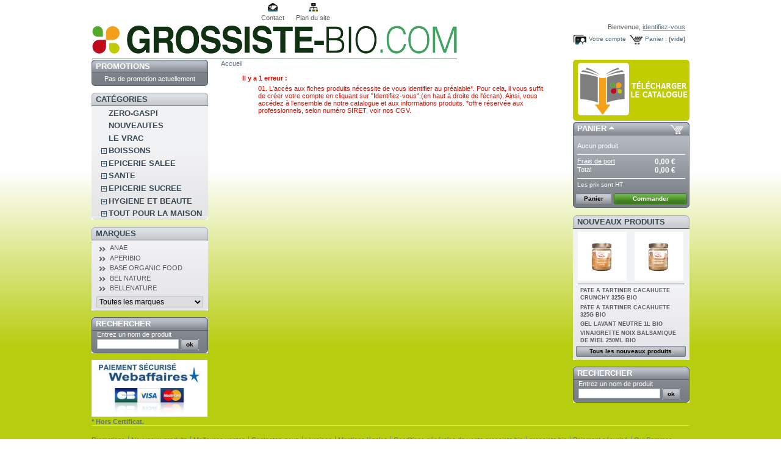

--- FILE ---
content_type: text/html; charset=utf-8
request_url: https://www.grossiste-bio.com/fr/71-conserves-cuisinees
body_size: 7458
content:

<!DOCTYPE html PUBLIC "-//W3C//DTD XHTML 1.1//EN" "http://www.w3.org/TR/xhtml11/DTD/xhtml11.dtd">
<html xmlns="http://www.w3.org/1999/xhtml" xml:lang="fr">
	<head>
		<title>GROSSISTE-BIO.COM : Magasin bio Conserves cuisinees</title>
		<meta name="description" content="Produits bio dans la catégorie Conserves cuisinees" />
		<meta name="keywords" content="Produits biologiques, Conserves cuisinees bio, livraison bio France" />
		<meta http-equiv="Content-Type" content="application/xhtml+xml; charset=utf-8" />
		<meta name="generator" content="PrestaShop" />
		<meta name="robots" content="index,follow" />
		<link rel="icon" type="image/vnd.microsoft.icon" href="https://www.grossiste-bio.com/img/favicon.ico?1739460746" />
		<link rel="shortcut icon" type="image/x-icon" href="https://www.grossiste-bio.com/img/favicon.ico?1739460746" />
		<script type="text/javascript">
			var baseDir = 'https://www.grossiste-bio.com/';
			var static_token = '848a181ad4730070b9d53a6ed1c19093';
			var token = 'c55e4a41f564f07c1384cce5c7707ccc';
			var priceDisplayPrecision = 2;
			var priceDisplayMethod = 1;
			var roundMode = 2;
		</script>
		<link href="/themes/prestashop/css/global.css" rel="stylesheet" type="text/css" media="all" />
		<link href="/css/jquery.fancybox-1.3.4.css" rel="stylesheet" type="text/css" media="all" />
		<link href="/css/jquery.cluetip.css" rel="stylesheet" type="text/css" media="all" />
		<link href="/themes/prestashop/css/scenes.css" rel="stylesheet" type="text/css" media="all" />
		<link href="/themes/prestashop/css/category.css" rel="stylesheet" type="text/css" media="all" />
		<link href="/themes/prestashop/css/product_list.css" rel="stylesheet" type="text/css" media="all" />
		<link href="/themes/prestashop/css/modules/blockpaymentlogo/blockpaymentlogo.css" rel="stylesheet" type="text/css" media="all" />
		<link href="/themes/prestashop/css/modules/blockpermanentlinks/blockpermanentlinks.css" rel="stylesheet" type="text/css" media="all" />
		<link href="/themes/prestashop/css/modules/blockcart/blockcart.css" rel="stylesheet" type="text/css" media="all" />
		<link href="/themes/prestashop/css/modules/blocknewproducts/blocknewproducts.css" rel="stylesheet" type="text/css" media="all" />
		<link href="/themes/prestashop/css/modules/blockuserinfo/blockuserinfo.css" rel="stylesheet" type="text/css" media="all" />
		<link href="/themes/prestashop/css/modules/blockmanufacturer/blockmanufacturer.css" rel="stylesheet" type="text/css" media="all" />
		<link href="/themes/prestashop/css/modules/blocktags/blocktags.css" rel="stylesheet" type="text/css" media="all" />
		<link href="/themes/prestashop/css/modules/blockmyaccount/blockmyaccount.css" rel="stylesheet" type="text/css" media="all" />
		<link href="/themes/prestashop/css/modules/blockcms/blockcms.css" rel="stylesheet" type="text/css" media="all" />
		<link href="/themes/prestashop/css/modules/blockspecials/blockspecials.css" rel="stylesheet" type="text/css" media="all" />
		<link href="/themes/prestashop/css/modules/blockcategories/blockcategories.css" rel="stylesheet" type="text/css" media="all" />
		<link href="/modules/homeslider/bx_styles.css" rel="stylesheet" type="text/css" media="all" />
		<link href="/themes/prestashop/css/modules/editorial/editorial.css" rel="stylesheet" type="text/css" media="all" />
		<link href="/themes/prestashop/css/modules/blocksearch/blocksearch.css" rel="stylesheet" type="text/css" media="all" />
			<script type="text/javascript" src="/js/tools.js"></script>
		<script type="text/javascript" src="/js/jquery/jquery-1.4.4.min.js"></script>
		<script type="text/javascript" src="/js/jquery/jquery.easing.1.3.js"></script>
		<script type="text/javascript" src="/js/jquery/jquery.fancybox-1.3.4.js"></script>
		<script type="text/javascript" src="/modules/blockcart/ajax-cart.js"></script>
		<script type="text/javascript" src="/themes/prestashop/js/tools/treeManagement.js"></script>
		<script type="text/javascript" src="/js/jquery/jquery-ui-1.8.10.custom.min.js"></script>
		<script type="text/javascript" src="/modules/homeslider/js/jquery.bxSlider.min.js"></script>
		<script type="text/javascript" src="/modules/homeslider/js/homeslider.js"></script>
	
<script type="text/javascript">
		var _gaq = _gaq || [];
		_gaq.push(['_setAccount', 'UA-63809942-1']);
		_gaq.push(['_trackPageview']);

		(function() {
		var ga = document.createElement('script'); ga.type = 'text/javascript'; ga.async = true;
		ga.src = ('https:' == document.location.protocol ? 'https://ssl' : 'http://www') + '.google-analytics.com/ga.js';
		var s = document.getElementsByTagName('script')[0]; s.parentNode.insertBefore(ga, s);
		})();
	</script>

		
	</head>
	
	<body id="category">
					<div id="page">

			<!-- Header -->
			<div id="header">
				<a id="header_logo" href="https://www.grossiste-bio.com/" title="GROSSISTE-BIO.com">
					<!--<img class="logo" src="https://www.grossiste-bio.com/img/logo.jpg?1739460746" alt="GROSSISTE-BIO.com" width="1157" height="109"  />-->
					<img class="logo" src="https://www.grossiste-bio.com/img/logo.gif?1739460746" alt="GROSSISTE-BIO.com" width="1157" />
				</a>
				<div id="header_right">
					

<!-- Block permanent links module HEADER -->
<ul id="header_links">
    
              <style>
                    #header_left{
                        font-weight: bold;
                        color:green;
                        text-align: left;
                        font-size: 14px;
                        margin-left: -40%;
                        width: 80% !important;
                    }
                  
                  .flaticon{
                      height:12px; 
                      width:auto;
                      padding-left: 15px;
                      padding-top: 2px;
                  }
                  .tel{
                      text-decoration: none;
                      display: inline !important;
                      color:red !important;
                  }
                
                </style>
	<li id="header_link_contact"><a href="https://www.grossiste-bio.com/fr/contactez-nous" title="Contact">Contact</a></li>
	<li id="header_link_sitemap"><a href="https://www.grossiste-bio.com/fr/plan-du-site" title="Plan du site">Plan du site</a></li>
	<li id="header_link_bookmark">
	 
		<script type="text/javascript">writeBookmarkLink('https://www.grossiste-bio.com/fr/71-conserves-cuisinees', 'GROSSISTE-BIO.COM : Magasin bio Conserves cuisinees', 'Favoris');</script>
	</li>
</ul>
<!-- /Block permanent links module HEADER -->


<!-- Block user information module HEADER -->
<div id="header_user">
	<p id="header_user_info">
		Bienvenue,
					<a href="https://www.grossiste-bio.com/fr/mon-compte">identifiez-vous</a>
			</p>
	<ul id="header_nav">
				<li id="shopping_cart">
			<a href="https://www.grossiste-bio.com/fr/panier" title="Votre panier d&#039;achat">Panier :</a>
			<span class="ajax_cart_quantity hidden">0</span>
			<span class="ajax_cart_product_txt hidden">produit</span>
			<span class="ajax_cart_product_txt_s hidden">produits</span>
							<span class="ajax_cart_total hidden">
																	0,00 €
									</span>
						<span class="ajax_cart_no_product">(vide)</span>
		</li>
				<li id="your_account"><a href="https://www.grossiste-bio.com/fr/mon-compte" title="Votre compte">Votre compte</a></li>
	</ul>
</div>
<!-- /Block user information module HEADER -->


<!-- Block search module TOP -->
<!-- /Block search module TOP -->
<script>
	window.onload = function() {
	  var input = document.getElementById("search_query_top").focus();
	}
</script>
					
			</div>
				</div>
			

			<div id="columns">
				<!-- Left -->
				<div id="left_column" class="column">
					
<!-- MODULE Block specials -->
<div id="special_block_right" class="block products_block exclusive blockspecials">
	<h4><a href="https://www.grossiste-bio.com/fr/promotions-bio" title="Promotions">Promotions</a></h4>
	<div class="block_content">
		<p>Pas de promotion actuellement</p>
	</div>
</div>
<!-- /MODULE Block specials -->
<!-- Block categories module -->
<div id="categories_block_left" class="block">
	<h4><a href="http://www.grossiste-bio.com/fr/1-home">Cat&eacute;gories</a></h4>
	<div class="block_content">
		<ul class="tree dhtml">
		<script type="text/javascript">
		// <![CDATA[
			// we hide the tree only if JavaScript is activated
			$('div#categories_block_left ul.dhtml').hide();
		// ]]>
		</script>
									
<li >
	<a href="http://www.grossiste-bio.com/fr/133-arrivage"  title="">ZERO-GASPI</a>
	</li>
												
<li >
	<a href="http://www.grossiste-bio.com/fr/134-promotions"  title="">NOUVEAUTES</a>
	</li>
												
<li >
	<a href="http://www.grossiste-bio.com/fr/136-le-vrac"  title="">LE VRAC</a>
	</li>
												
<li >
	<a href="http://www.grossiste-bio.com/fr/2-boissons"  title="">BOISSONS</a>
			<ul>
									
<li >
	<a href="http://www.grossiste-bio.com/fr/12-cafes"  title="">CAFES</a>
	</li>
												
<li >
	<a href="http://www.grossiste-bio.com/fr/16-eaux-"  title="">EAUX*</a>
	</li>
												
<li >
	<a href="http://www.grossiste-bio.com/fr/18-boissons-speciales"  title="">BOISSONS SPECIALES</a>
	</li>
												
<li >
	<a href="http://www.grossiste-bio.com/fr/27-bieres-et-cidres"  title="">BIERES ET CIDRES</a>
	</li>
												
<li >
	<a href="http://www.grossiste-bio.com/fr/33-jus-de-fruits"  title="">JUS DE FRUITS</a>
	</li>
												
<li >
	<a href="http://www.grossiste-bio.com/fr/34-jus-de-legumes"  title="">JUS DE LEGUMES</a>
	</li>
												
<li >
	<a href="http://www.grossiste-bio.com/fr/35-lait-de-vache"  title="">LAIT DE VACHE</a>
	</li>
												
<li >
	<a href="http://www.grossiste-bio.com/fr/40-sirops"  title="">SIROPS</a>
	</li>
												
<li >
	<a href="http://www.grossiste-bio.com/fr/46-vins-et-champagnes"  title="">VINS ET CHAMPAGNES</a>
	</li>
												
<li >
	<a href="http://www.grossiste-bio.com/fr/10-boissons-vegetales"  title="">BOISSONS VEGETALES</a>
	</li>
												
<li >
	<a href="http://www.grossiste-bio.com/fr/50-infusions"  title="">INFUSIONS</a>
	</li>
												
<li class="last">
	<a href="http://www.grossiste-bio.com/fr/55-thes"  title="">THES</a>
	</li>
							</ul>
	</li>
												
<li >
	<a href="http://www.grossiste-bio.com/fr/8-epicerie-salee"  title="">EPICERIE SALEE</a>
			<ul>
									
<li >
	<a href="http://www.grossiste-bio.com/fr/22-conserves-plats-cuisines"  title="">CONSERVES, PLATS CUISINES</a>
			<ul>
									
<li class="last">
	<a href="http://www.grossiste-bio.com/fr/112-conserves-de-poissons"  title="">CONSERVES DE POISSONS</a>
	</li>
							</ul>
	</li>
												
<li >
	<a href="http://www.grossiste-bio.com/fr/20-cereales-en-sachets"  title="">CEREALES EN SACHETS</a>
	</li>
												
<li >
	<a href="http://www.grossiste-bio.com/fr/24-condiments-et-epices"  title="">CONDIMENTS ET EPICES</a>
	</li>
												
<li >
	<a href="http://www.grossiste-bio.com/fr/23-farines-et-cremes-sachets"  title="">FARINES ET CREMES SACHETS</a>
	</li>
												
<li >
	<a href="http://www.grossiste-bio.com/fr/26-flocons-natures-sachets"  title="">FLOCONS NATURES SACHETS</a>
	</li>
												
<li >
	<a href="http://www.grossiste-bio.com/fr/29-aperitif-amuse-gueules"  title="">APERITIF AMUSE-GUEULES</a>
	</li>
												
<li >
	<a href="http://www.grossiste-bio.com/fr/30-aides-culinaire-sale"  title="">AIDES CULINAIRE SALE</a>
	</li>
												
<li >
	<a href="http://www.grossiste-bio.com/fr/32-huiles-graisses-margarines"  title="">HUILES GRAISSES MARGARINES</a>
	</li>
												
<li >
	<a href="http://www.grossiste-bio.com/fr/36-legumineux-et-oleagineux"  title="">LEGUMINEUX ET OLEAGINEUX</a>
	</li>
												
<li >
	<a href="http://www.grossiste-bio.com/fr/37-olives"  title="">OLIVES</a>
			<ul>
									
<li >
	<a href="http://www.grossiste-bio.com/fr/83-olives-en-sachets"  title="">OLIVES EN SACHETS</a>
	</li>
												
<li class="last">
	<a href="http://www.grossiste-bio.com/fr/84-olives-en-vrac"  title="">OLIVES EN VRAC</a>
	</li>
							</ul>
	</li>
												
<li >
	<a href="http://www.grossiste-bio.com/fr/38-pates"  title="">PATES</a>
	</li>
												
<li >
	<a href="http://www.grossiste-bio.com/fr/39-sels"  title="">SELS NON BIO NATURE ET PROGRÈS</a>
	</li>
												
<li >
	<a href="http://www.grossiste-bio.com/fr/44-soupes"  title="">SOUPES</a>
	</li>
												
<li >
	<a href="http://www.grossiste-bio.com/fr/45-vinaigres"  title="">VINAIGRES</a>
	</li>
												
<li >
	<a href="http://www.grossiste-bio.com/fr/47-cereales-vracs"  title="">CEREALES VRACS</a>
	</li>
												
<li >
	<a href="http://www.grossiste-bio.com/fr/62-biscottes-et-galettes"  title="">BISCOTTES ET GALETTES</a>
	</li>
												
<li class="last">
	<a href="http://www.grossiste-bio.com/fr/19-algues-"  title="">ALGUES</a>
	</li>
							</ul>
	</li>
												
<li >
	<a href="http://www.grossiste-bio.com/fr/123-sante"  title="">SANTE</a>
			<ul>
									
<li >
	<a href="http://www.grossiste-bio.com/fr/124-naturellement-sans-gluten"  title="">NATURELLEMENT SANS GLUTEN</a>
	</li>
												
<li class="last">
	<a href="http://www.grossiste-bio.com/fr/5-sans-gluten"  title="">SANS GLUTEN CERTIFIE</a>
	</li>
							</ul>
	</li>
												
<li >
	<a href="http://www.grossiste-bio.com/fr/9-epicerie-sucree"  title="">EPICERIE SUCREE</a>
			<ul>
									
<li >
	<a href="http://www.grossiste-bio.com/fr/25-biscuit-sucre"  title="">BISCUIT SUCRE</a>
	</li>
												
<li >
	<a href="http://www.grossiste-bio.com/fr/52-puree-de-fruits-et-compote"  title="">PUREE DE FRUITS ET COMPOTE</a>
			<ul>
									
<li >
	<a href="http://www.grossiste-bio.com/fr/103-compotes-fruits-individuel"  title="">COMPOTES FRUITS INDIVIDUEL</a>
	</li>
												
<li class="last">
	<a href="http://www.grossiste-bio.com/fr/104-pots-familiaux"  title="">POTS FAMILIAUX</a>
	</li>
							</ul>
	</li>
												
<li >
	<a href="http://www.grossiste-bio.com/fr/60-dietetique"  title="">DIETETIQUE</a>
	</li>
												
<li >
	<a href="http://www.grossiste-bio.com/fr/11-chocolats"  title="">CHOCOLATS</a>
	</li>
												
<li >
	<a href="http://www.grossiste-bio.com/fr/13-confitures-gelees-miels"  title="">CONFITURES GELEES MIELS</a>
	</li>
												
<li >
	<a href="http://www.grossiste-bio.com/fr/14-confiserie-et-encas"  title="">CONFISERIE ET ENCAS</a>
	</li>
												
<li >
	<a href="http://www.grossiste-bio.com/fr/15-desserts-vegetaux"  title="">DESSERTS VEGETAUX</a>
	</li>
												
<li >
	<a href="http://www.grossiste-bio.com/fr/28-entremets-et-aromes"  title="">ENTREMETS ET AROMES</a>
	</li>
												
<li >
	<a href="http://www.grossiste-bio.com/fr/31-aide-culinaire-sucree"  title="">AIDE CULINAIRE SUCREE</a>
	</li>
												
<li >
	<a href="http://www.grossiste-bio.com/fr/49-fruits-secs"  title="">FRUITS SECS</a>
	</li>
												
<li >
	<a href="http://www.grossiste-bio.com/fr/51-petit-dejeuner"  title="">PETIT DEJEUNER</a>
	</li>
												
<li >
	<a href="http://www.grossiste-bio.com/fr/53-puree-a-tartiner"  title="">PUREE A TARTINER</a>
	</li>
												
<li class="last">
	<a href="http://www.grossiste-bio.com/fr/54-sucres"  title="">SUCRES</a>
	</li>
							</ul>
	</li>
												
<li >
	<a href="http://www.grossiste-bio.com/fr/3-hygiene-et-beaute-"  title="">HYGIENE ET BEAUTE</a>
			<ul>
									
<li >
	<a href="http://www.grossiste-bio.com/fr/43-soins-et-toilettes"  title="">SOINS ET TOILETTES</a>
	</li>
												
<li class="last">
	<a href="http://www.grossiste-bio.com/fr/48-huiles-ess-et-hydrolats"  title="">HUILES ESSENTIELLES</a>
	</li>
							</ul>
	</li>
												
<li class="last">
	<a href="http://www.grossiste-bio.com/fr/4-tout-pour-la-maison"  title="">TOUT POUR LA MAISON</a>
			<ul>
									
<li >
	<a href="http://www.grossiste-bio.com/fr/56-vaisselle"  title="">VAISSELLE</a>
	</li>
												
<li >
	<a href="http://www.grossiste-bio.com/fr/57-linge"  title="">LINGE</a>
	</li>
												
<li >
	<a href="http://www.grossiste-bio.com/fr/58-nettoyant-toutes-surfaces"  title="">NETTOYANT TOUTES SURFACES</a>
	</li>
												
<li >
	<a href="http://www.grossiste-bio.com/fr/59-insecticide"  title="">INSECTICIDE</a>
	</li>
												
<li class="last">
	<a href="http://www.grossiste-bio.com/fr/61-divers-"  title="">DIVERS*</a>
	</li>
							</ul>
	</li>
							</ul>
	</div>
</div>
<!-- /Block categories module -->

<!-- Block manufacturers module -->
<div id="manufacturers_block_left" class="block blockmanufacturer">
	<h4><a href="https://www.grossiste-bio.com/fr/marques-bio" title="Marques">Marques</a></h4>
	<div class="block_content">
		<ul class="bullet">
					<li class="first_item"><a href="http://www.grossiste-bio.com/fr/554_anae" title="En savoir plus &agrave; propos de ANAE">ANAE</a></li>
							<li class="item"><a href="http://www.grossiste-bio.com/fr/389_aperibio" title="En savoir plus &agrave; propos de APERIBIO">APERIBIO</a></li>
							<li class="item"><a href="http://www.grossiste-bio.com/fr/535_base-organic-food" title="En savoir plus &agrave; propos de BASE ORGANIC FOOD">BASE ORGANIC FOOD</a></li>
							<li class="item"><a href="http://www.grossiste-bio.com/fr/555_bel-nature" title="En savoir plus &agrave; propos de BEL NATURE">BEL NATURE</a></li>
							<li class="item"><a href="http://www.grossiste-bio.com/fr/222_bellenature" title="En savoir plus &agrave; propos de BELLENATURE">BELLENATURE</a></li>
																																																																																																																																																																																																																			</ul>
				<form action="/category.php" method="get">
			<p>
				<select id="manufacturer_list" onchange="autoUrl('manufacturer_list', '');">
					<option value="0">Toutes les marques</option>
									<option value="http://www.grossiste-bio.com/fr/554_anae">ANAE</option>
									<option value="http://www.grossiste-bio.com/fr/389_aperibio">APERIBIO</option>
									<option value="http://www.grossiste-bio.com/fr/535_base-organic-food">BASE ORGANIC FOOD</option>
									<option value="http://www.grossiste-bio.com/fr/555_bel-nature">BEL NATURE</option>
									<option value="http://www.grossiste-bio.com/fr/222_bellenature">BELLENATURE</option>
									<option value="http://www.grossiste-bio.com/fr/91_bio-planete">BIO PLANETE</option>
									<option value="http://www.grossiste-bio.com/fr/988_biorgane">BIORGANE</option>
									<option value="http://www.grossiste-bio.com/fr/162_bioshok">BIOSHOK</option>
									<option value="http://www.grossiste-bio.com/fr/21_bisson">BISSON</option>
									<option value="http://www.grossiste-bio.com/fr/194_bovetti">BOVETTI</option>
									<option value="http://www.grossiste-bio.com/fr/29_cafe-michel">CAFE MICHEL</option>
									<option value="http://www.grossiste-bio.com/fr/347_cal-valls">CAL VALLS</option>
									<option value="http://www.grossiste-bio.com/fr/343_cals-valls">CALS VALLS</option>
									<option value="http://www.grossiste-bio.com/fr/622_cap-bio">CAP BIO</option>
									<option value="http://www.grossiste-bio.com/fr/338_confit-de-provence">CONFIT DE PROVENCE</option>
									<option value="http://www.grossiste-bio.com/fr/53_coslys">COSLYS</option>
									<option value="http://www.grossiste-bio.com/fr/4_coteaux-nantais">COTEAUX NANTAIS</option>
									<option value="http://www.grossiste-bio.com/fr/491_croustisud">CROUSTISUD</option>
									<option value="http://www.grossiste-bio.com/fr/10_destination">DESTINATION</option>
									<option value="http://www.grossiste-bio.com/fr/277_domaine-du-barry">DOMAINE DU BARRY</option>
									<option value="http://www.grossiste-bio.com/fr/6_douce-nature">DOUCE NATURE</option>
									<option value="http://www.grossiste-bio.com/fr/22_ecodoo">ECODOO</option>
									<option value="http://www.grossiste-bio.com/fr/340_ecomil">ECOMIL</option>
									<option value="http://www.grossiste-bio.com/fr/45_etamine-du-lys">ETAMINE DU LYS</option>
									<option value="http://www.grossiste-bio.com/fr/353_frood">FROOD</option>
									<option value="http://www.grossiste-bio.com/fr/95_grazie">GRAZIE</option>
									<option value="http://www.grossiste-bio.com/fr/41_grillon-d-or">GRILLON D&#039;OR</option>
									<option value="http://www.grossiste-bio.com/fr/200_guerzoni">GUERZONI</option>
									<option value="http://www.grossiste-bio.com/fr/215_jean-herve">JEAN HERVE</option>
									<option value="http://www.grossiste-bio.com/fr/43_johannusmolen">JOHANNUSMOLEN</option>
									<option value="http://www.grossiste-bio.com/fr/28_kaoka">KAOKA</option>
									<option value="http://www.grossiste-bio.com/fr/553_la-droguerie-ecologique-et-ecopratique">LA DROGUERIE ECOLOGIQUE ET ECOPRATIQUE</option>
									<option value="http://www.grossiste-bio.com/fr/324_la-fabrique-gourmande">LA FABRIQUE GOURMANDE</option>
									<option value="http://www.grossiste-bio.com/fr/232_ladrome">LADROME</option>
									<option value="http://www.grossiste-bio.com/fr/546_laiterie-les-fayes">LAITERIE LES FAYES</option>
									<option value="http://www.grossiste-bio.com/fr/51_le-pain-des-fleurs">LE PAIN DES FLEURS</option>
									<option value="http://www.grossiste-bio.com/fr/26_le-paludier">LE PALUDIER</option>
									<option value="http://www.grossiste-bio.com/fr/556_le-paludier-de-guerande">LE PALUDIER DE GUERANDE</option>
									<option value="http://www.grossiste-bio.com/fr/557_le-pere-defrance">LE PERE DEFRANCE</option>
									<option value="http://www.grossiste-bio.com/fr/545_le-verger-du-pre-de-sagne">LE VERGER DU PRE DE SAGNE</option>
									<option value="http://www.grossiste-bio.com/fr/584_le-voyage-de-mamabe">LE VOYAGE DE MAMABE</option>
									<option value="http://www.grossiste-bio.com/fr/333_les-accents-du-soleil">LES ACCENTS DU SOLEIL</option>
									<option value="http://www.grossiste-bio.com/fr/787_les-miels-de-ma-ruche-bio">LES MIELS DE MA RUCHE BIO</option>
									<option value="http://www.grossiste-bio.com/fr/385_loiret-h">LOIRET H</option>
									<option value="http://www.grossiste-bio.com/fr/392_luce">LUCE</option>
									<option value="http://www.grossiste-bio.com/fr/1168_ma-maison-eco">MA MAISON ECO</option>
									<option value="http://www.grossiste-bio.com/fr/1084_ma-ruche-bio">MA RUCHE BIO</option>
									<option value="http://www.grossiste-bio.com/fr/20_ma-vie-sans-gluten">MA VIE SANS GLUTEN</option>
									<option value="http://www.grossiste-bio.com/fr/188_mamie-bio">MAMIE BIO</option>
									<option value="http://www.grossiste-bio.com/fr/2_markal">MARKAL</option>
									<option value="http://www.grossiste-bio.com/fr/16_masalchi">MASALCHI</option>
									<option value="http://www.grossiste-bio.com/fr/54_meneau">MENEAU</option>
									<option value="http://www.grossiste-bio.com/fr/320_monbio">MONBIO</option>
									<option value="http://www.grossiste-bio.com/fr/1151_montarcher">MONTARCHER</option>
									<option value="http://www.grossiste-bio.com/fr/27_montcalm">MONTCALM</option>
									<option value="http://www.grossiste-bio.com/fr/11_moulin-de-montricoux">MOULIN DE MONTRICOUX</option>
									<option value="http://www.grossiste-bio.com/fr/47_moulin-du-pivert">MOULIN DU PIVERT</option>
									<option value="http://www.grossiste-bio.com/fr/89_nat-ali">NAT-ALI</option>
									<option value="http://www.grossiste-bio.com/fr/124_organyc-100-coton-bio">ORGANYC 100% COTON BIO</option>
									<option value="http://www.grossiste-bio.com/fr/48_phare-d-eckmuhl">PHARE D&#039;ECKMUHL</option>
									<option value="http://www.grossiste-bio.com/fr/14_primeal">PRIMEAL</option>
									<option value="http://www.grossiste-bio.com/fr/391_ratz">RATZ</option>
									<option value="http://www.grossiste-bio.com/fr/157_ratz-bio">RATZ BIO</option>
									<option value="http://www.grossiste-bio.com/fr/272_romon-nature">ROMON NATURE</option>
									<option value="http://www.grossiste-bio.com/fr/127_rui-simeao-tavira">RUI SIMEAO TAVIRA</option>
									<option value="http://www.grossiste-bio.com/fr/624_saveurs-attitudes">SAVEURS ATTITUDES</option>
									<option value="http://www.grossiste-bio.com/fr/625_saveurs-et-fruits">SAVEURS ET FRUITS</option>
									<option value="http://www.grossiste-bio.com/fr/12_soy">SOY</option>
									<option value="http://www.grossiste-bio.com/fr/218_sucres-et-services">SUCRES ET SERVICES</option>
									<option value="http://www.grossiste-bio.com/fr/1150_tenerella">TENERELLA</option>
									<option value="http://www.grossiste-bio.com/fr/84_the-bridge">THE BRIDGE</option>
									<option value="http://www.grossiste-bio.com/fr/139_vignerons-de-tornac">VIGNERONS DE TORNAC</option>
									<option value="http://www.grossiste-bio.com/fr/92_vitamont">VITAMONT</option>
									<option value="http://www.grossiste-bio.com/fr/231_yogi-tea">YOGI TEA</option>
								</select>
			</p>
		</form>
		</div>
</div>
<!-- /Block manufacturers module -->


<!-- Block search module -->
<div id="search_block_left" class="block exclusive">
	<h4>Rechercher</h4>
	<form method="get" action="https://www.grossiste-bio.com/fr/recherche" id="searchbox">
		<p class="block_content">
			<label for="search_query_block">Entrez un nom de produit</label>
			<input type="hidden" name="orderby" value="position" />
			<input type="hidden" name="orderway" value="desc" />
			<input class="search_query" type="text" id="search_query_block" name="search_query" value="" />
			<input type="submit" id="search_button" class="button_mini" value="ok" />
		</p>
	</form>
</div>

<!-- /Block search module -->

					
					<img src='/img/paiement_securise.jpg' width='190px' />
				</div>

				<!-- Center -->
				<div id="center_column">
	

<!-- Breadcrumb -->
<div class="breadcrumb">
	<a href="http://www.grossiste-bio.com/" title="retour &agrave; Accueil">Accueil</a></div>
<!-- /Breadcrumb -->
	<div class="error">
		<p>Il y a 1 erreur :</p>
		<ol>
					<li>L'acc&egrave;s aux fiches produits n&eacute;cessite de vous identifier au pr&eacute;alable*. Pour cela, il vous suffit de cr&eacute;er votre compte en cliquant sur &quot;Identifiez-vous&quot; (en haut &agrave; droite de l'&eacute;cran). Ainsi, vous acc&eacute;dez &agrave; l'ensemble de notre catalogue et aux informations produits. *offre r&eacute;serv&eacute;e aux professionnels, selon num&eacute;ro SIRET, voir nos CGV.</li>
				</ol>
			</div>


						</div>

<!-- Right -->
				<div id="right_column" class="column">
					<div class=''><a target='_blank' href='https://www.grossiste-bio.com/catalogue-produits.php?products=all&export=html'><img src='https://www.grossiste-bio.com/img/download_cata.png' /></a></div>
					<script type="text/javascript">
var CUSTOMIZE_TEXTFIELD = 1;
var customizationIdMessage = 'Personnalisation ';
var removingLinkText = 'supprimer cet article du panier';
</script>

<!-- MODULE Block cart -->
<div id="cart_block" class="block exclusive">
	<h4>
		<a href="https://www.grossiste-bio.com/fr/panier">Panier</a>
				<span id="block_cart_expand" class="hidden">&nbsp;</span>
		<span id="block_cart_collapse" >&nbsp;</span>
			</h4>
	<div class="block_content">
	<!-- block summary -->
	<div id="cart_block_summary" class="collapsed">
		<span class="ajax_cart_quantity" style="display:none;">0</span>
		<span class="ajax_cart_product_txt_s" style="display:none">articles</span>
		<span class="ajax_cart_product_txt" >article</span>
		<span class="ajax_cart_total" style="display:none">0,00 €</span>
		<span class="ajax_cart_no_product" >(vide)</span>
	</div>
	<!-- block list of products -->
	<div id="cart_block_list" class="expanded">
			<p  id="cart_block_no_products">Aucun produit</p>

		
		<p id="cart-prices">
			<span style='text-decoration:underline;'><a id='grille_frais_port' href='grille_frais_port.php' title='Voir la grille des tarifs'>Frais de port</a></span>
			<span id="cart_block_shipping_cost" class="price ajax_cart_shipping_cost">0,00 €</span>
			<br/>
									<span>Total</span>
			<span id="cart_block_total" class="price ajax_block_cart_total">0,00 €</span>
		</p>
												<p id="cart-price-precisions">
					Les prix sont HT
				</p>
							<p id="cart-buttons">
			<a href="https://www.grossiste-bio.com/fr/panier" class="button_small" title="Panier">Panier</a>			<a href="https://www.grossiste-bio.com/fr/panier?step=1" id="button_order_cart" class="exclusive" title="Commander">Commander</a>
		</p>
		<p>
														</p>
	</div>
	</div>
</div>
<!-- /MODULE Block cart -->

<script>
	
		$('a#import_panier_excel').fancybox({
			'width'				: '95%',
			'height'			: '95%',
			'autoScale'			: false,
			'transitionIn'		: 'none',
			'transitionOut'		: 'none',
			'type'				: 'iframe',
			'margin'			: '0'
		});
		$('a#grille_frais_port').fancybox({
			'autoScale'			: true,
			'transitionIn'		: 'none',
			'transitionOut'		: 'none',
			'type'				: 'iframe',
			'margin'			: '0'
		});
	
</script>

<!-- MODULE Block new products -->
<div id="new-products_block_right" class="block products_block">
	<h4><a href="https://www.grossiste-bio.com/fr/nouveaux-produits-bio" title="Nouveaux produits">Nouveaux produits</a></h4>
	<div class="block_content">
			<ul class="product_images clearfix">
									<!--<li class="first"><a href="http://www.grossiste-bio.com/fr/pots-individuels/13708-pate-a-tartiner-cacahuete-crunchy-325g-bio-3289194000561.html" title="PATE A TARTINER CACAHUETE CRUNCHY 325G BIO"><img src="https://www.grossiste-bio.com/13708-10606-medium/pate-a-tartiner-cacahuete-crunchy-325g-bio.jpg" height="80" width="80" alt="PATE A TARTINER CACAHUETE CRUNCHY 325G BIO" /></a></li>-->
				<li class="first"><a href="http://www.grossiste-bio.com/fr/pots-individuels/13708-pate-a-tartiner-cacahuete-crunchy-325g-bio-3289194000561.html" title="PATE A TARTINER CACAHUETE CRUNCHY 325G BIO"><img src="https://www.grossiste-bio.com/13708-10606-medium/pate-a-tartiner-cacahuete-crunchy-325g-bio.jpg" alt="PATE A TARTINER CACAHUETE CRUNCHY 325G BIO" /></a></li>
												<!--<li><a href="http://www.grossiste-bio.com/fr/pots-individuels/13707-pate-a-tartiner-cacahuete-325g-bio-3289194000554.html" title="PATE A TARTINER CACAHUETE 325G BIO"><img src="https://www.grossiste-bio.com/13707-10605-medium/pate-a-tartiner-cacahuete-325g-bio.jpg" height="80" width="80" alt="PATE A TARTINER CACAHUETE 325G BIO" /></a></li>-->
				<li><a href="http://www.grossiste-bio.com/fr/pots-individuels/13707-pate-a-tartiner-cacahuete-325g-bio-3289194000554.html" title="PATE A TARTINER CACAHUETE 325G BIO"><img src="https://www.grossiste-bio.com/13707-10605-medium/pate-a-tartiner-cacahuete-325g-bio.jpg" alt="PATE A TARTINER CACAHUETE 325G BIO" /></a></li>
																	</ul>
		<dl class="products">
					<dt class="first_item"><a href="http://www.grossiste-bio.com/fr/pots-individuels/13708-pate-a-tartiner-cacahuete-crunchy-325g-bio-3289194000561.html" title="PATE A TARTINER CACAHUETE CRUNCHY 325G BIO">PATE A TARTINER CACAHUETE CRUNCHY 325G BIO</a></dt>
			<dd class="first_item">															<!--<dd class="first_item"></dd>-->
					<dt class="item"><a href="http://www.grossiste-bio.com/fr/pots-individuels/13707-pate-a-tartiner-cacahuete-325g-bio-3289194000554.html" title="PATE A TARTINER CACAHUETE 325G BIO">PATE A TARTINER CACAHUETE 325G BIO</a></dt>
			<dd class="item">															<!--<dd class="item"></dd>-->
					<dt class="item"><a href="http://www.grossiste-bio.com/fr/soins-et-toilettes/13689-gel-lavant-neutre-1l-bio-3538396134209.html" title="GEL LAVANT NEUTRE 1L BIO">GEL LAVANT NEUTRE 1L BIO</a></dt>
			<dd class="item">															<!--<dd class="item"></dd>-->
					<dt class="last_item"><a href="http://www.grossiste-bio.com/fr/vinaigres/13525-vinaigrette-noix-balsamique-de-miel-250ml-bio-3445020008655.html" title="VINAIGRETTE NOIX BALSAMIQUE DE MIEL 250ML BIO">VINAIGRETTE NOIX BALSAMIQUE DE MIEL 250ML BIO</a></dt>
			<dd class="last_item">															<!--<dd class="last_item"></dd>-->
				</dl>
		<p><a href="https://www.grossiste-bio.com/fr/nouveaux-produits-bio" title="Tous les nouveaux produits" class="button_large">Tous les nouveaux produits</a></p>
		</div>
</div>
<!-- /MODULE Block new products -->

<!-- Block search module -->
<div id="search_block_left" class="block exclusive">
	<h4>Rechercher</h4>
	<form method="get" action="https://www.grossiste-bio.com/fr/recherche" id="searchbox">
		<p class="block_content">
			<label for="search_query_block">Entrez un nom de produit</label>
			<input type="hidden" name="orderby" value="position" />
			<input type="hidden" name="orderway" value="desc" />
			<input class="search_query" type="text" id="search_query_block" name="search_query" value="" />
			<input type="submit" id="search_button" class="button_mini" value="ok" />
		</p>
	</form>
</div>

<!-- /Block search module -->

				</div>
			</div>
<br class='clear' /><span style='font-weight:bold;'>* Hors Certificat.</span><br/>
<!-- Footer -->
			<div id="footer">
				<script type="text/javascript" src="/js/pluginDetect.js"></script>
				<script type="text/javascript">
					plugins = new Object;
					
					plugins.adobe_director = (PluginDetect.getVersion("Shockwave") != null) ? 1 : 0;
					plugins.adobe_flash = (PluginDetect.getVersion("Flash") != null) ? 1 : 0;
					plugins.apple_quicktime = (PluginDetect.getVersion("QuickTime") != null) ? 1 : 0;
					plugins.windows_media = (PluginDetect.getVersion("WindowsMediaPlayer") != null) ? 1 : 0;
					plugins.sun_java = (PluginDetect.getVersion("java") != null) ? 1 : 0;
					plugins.real_player = (PluginDetect.getVersion("RealPlayer") != null) ? 1 : 0;
					
					$(document).ready(
						function() {
							navinfo = new Object;
							navinfo = { screen_resolution_x: screen.width, screen_resolution_y: screen.height, screen_color:screen.colorDepth};
							for (var i in plugins)
								navinfo[i] = plugins[i];
							navinfo.type = "navinfo";
							navinfo.id_guest = "1697890";
							navinfo.token = "4298390e613c8264af6a1d13bd63e92135235620";
							$.post("http://www.grossiste-bio.com/statistics.php", navinfo);
						}
					);
				</script>
			<script type="text/javascript">
				var time_start;
				$(window).load(
					function() {
						time_start = new Date();
					}
				);
				$(window).unload(
					function() {
						var time_end = new Date();
						var pagetime = new Object;
						pagetime.type = "pagetime";
						pagetime.id_connections = "448078";
						pagetime.id_page = "0";
						pagetime.time_start = "2026-01-30 03:17:35";
						pagetime.token = "98c6798f5624664e203e3264a7492973c1e55d5e";
						pagetime.time = time_end-time_start;
						$.post("http://www.grossiste-bio.com/statistics.php", pagetime);
					}
				);
			</script>﻿

	<!-- MODULE Block footer -->
	<ul class="block_various_links" id="block_various_links_footer">
		<li class="first_item"><a href="https://www.grossiste-bio.com/fr/promotions-bio" title="Promotions">Promotions</a></li>		<li class="item"><a href="https://www.grossiste-bio.com/fr/nouveaux-produits-bio" title="Nouveaux produits">Nouveaux produits</a></li>
		<li class="item"><a href="https://www.grossiste-bio.com/fr/meilleurs-ventes-bio" title="Meilleures ventes">Meilleures ventes</a></li>				<li class="item"><a href="https://www.grossiste-bio.com/fr/contactez-nous" title="Contactez-nous">Contactez-nous</a></li>
									<li class="item"><a href="http://www.grossiste-bio.com/fr/content/1-livraison" title="Livraison">Livraison</a></li>
												<li class="item"><a href="http://www.grossiste-bio.com/fr/content/2-mentions-legales" title="Mentions l&eacute;gales">Mentions l&eacute;gales</a></li>
												<li class="item"><a href="http://www.grossiste-bio.com/fr/content/3-conditions-generales-de-vente-grossiste-bio" title="Conditions g&eacute;n&eacute;rales de vente grossiste bio">Conditions g&eacute;n&eacute;rales de vente grossiste bio</a></li>
												<li class="item"><a href="http://www.grossiste-bio.com/fr/content/4-grossiste-bio" title="grossiste bio">grossiste bio</a></li>
												<li class="item"><a href="http://www.grossiste-bio.com/fr/content/5-paiement-securise" title="Paiement s&eacute;curis&eacute;">Paiement s&eacute;curis&eacute;</a></li>
												<li class="item"><a href="http://www.grossiste-bio.com/fr/content/7-qui-sommes-nous-" title="Qui Sommes Nous ">Qui Sommes Nous </a></li>
												<li class="item"><a href="http://www.grossiste-bio.com/fr/content/9-distribution-grossiste-bio-marques" title="distribution grossiste bio marques">distribution grossiste bio marques</a></li>
							<!--<li class="last_item">Propuls&eacute; par <a href="http://www.prestashop.com">PrestaShop</a>&trade;</li>-->
		<li class="last_item">Réalisation Technique par <a href="mailto:contact@ncs-sarl.fr" title="contact@ncs-sarl.fr">NCS</a></li>
	</ul>
	<!-- /MODULE Block footer -->
 Site optimis&eacute; pour Google Chrome. Configuration Minimale : Internet Explorer 7, Mozilla Firefox, Google Chrome, Safari. FONCTIONNEMENT NON GARANTI SUR D'AUTRES NAVIGATEURS.</div>
		</div>
		</body>
</html>


--- FILE ---
content_type: text/css
request_url: https://www.grossiste-bio.com/modules/homeslider/bx_styles.css
body_size: 271
content:
/* @override http://localhost/bxslider_v3_plugin/css/styles.css */

/*
 * To change the color scheme of slider change each 
 * background property for each of the five styles below
 */

.bx-window {margin-bottom:20px;}
 
/*next button*/
.bx-next {
	display:none;
	position:absolute;
	top:40%;
	right:-50px;
	z-index:999;
	width: 30px;
	height: 30px;
	text-indent: -999999px;
	background: url(gray_next.png) no-repeat 0 -30px;
}

/*previous button*/

.bx-prev {
	display:none;
	position:absolute;
	top:40%;
	left:-50px;
	z-index:999;
	width: 30px;
	height: 30px;
	text-indent: -999999px;
	background: url(gray_prev.png) no-repeat 0 -30px;
}

/*pager links*/
.bx-pager {
	display:none;
	/* position: absolute; */
	/* bottom: 155px; */
	/* bottom:40px !ie; */
	/* left:200px; */
	/* padding-top: 7px; */
	/* font-size:11px; */
	/* color:#666; */
	/* text-align:center; */
}
.bx-pager a {
	display:inline-block;
	zoom:0.7;
	margin-right: 5px;
	height:19px;
	width:19px;
	font-size: 11px;
	color:#fff;
	text-indent:-5000px;
	background:url(gray_pager.png) no-repeat 0 -20px;
}

/*auto start button*/
.bx-auto .start {
	background: url(gray_auto.png) no-repeat 0 2px;
	padding-left: 13px;
}

/*auto stop button*/
.bx-auto .stop {
	background: url(gray_auto.png) no-repeat 0 -14px;
	padding-left: 13px;
}

/*
 * End color scheme styles
 */


/*next/prev button hover state*/
.bx-next:hover,
.bx-prev:hover {
	background-position: 0 0;
}

/*pager links hover and active states*/
.bx-pager .pager-active,
.bx-pager a:hover {
	background-position: 0 0;
}

/*captions*/
.bx-captions {
	text-align:center;
	font-size: 12px;
	padding: 7px 0;
	color: #666;
}

/*auto controls*/
.bx-auto {
	text-align: center;
	padding-top: 15px;
}

.bx-auto a {
	color: #666;
	font-size: 12px;
}













--- FILE ---
content_type: text/javascript
request_url: https://www.grossiste-bio.com/modules/homeslider/js/homeslider.js
body_size: -108
content:
$(function(){
	
	if (!homeslider_speed == undefined)
		var homeslider_speed = 300;
	if (!homeslider_pause == undefined)
		var homeslider_pause = 6000;
	
	  $('#homeslider').bxSlider({
	    infiniteLoop: true,
	    hideControlOnEnd: true,
	    pager: true,
	    autoHover: true,
	    auto: true,
	    speed: 1000,
	    pause: 8000
	  });
});